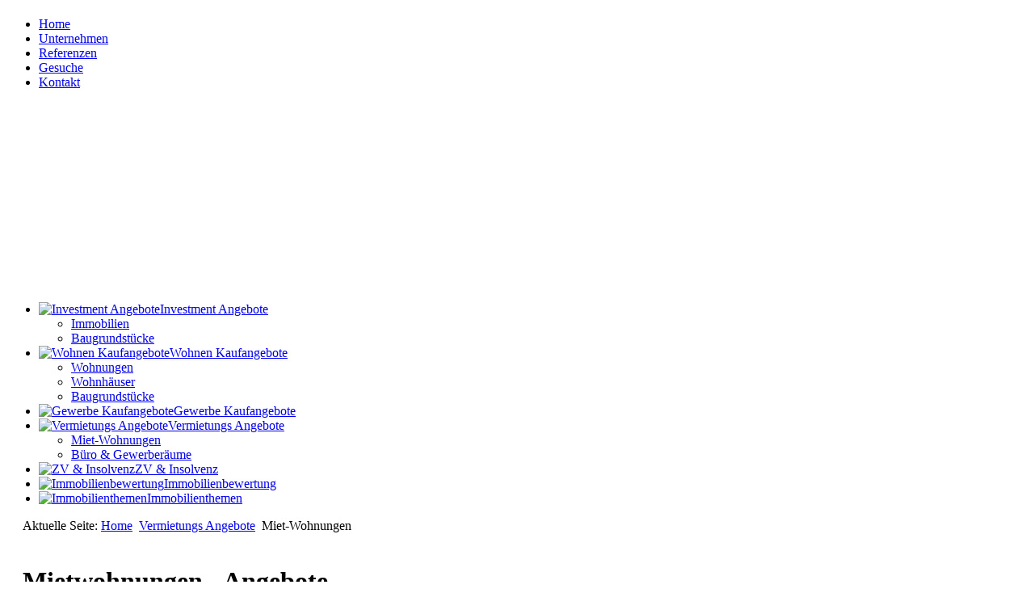

--- FILE ---
content_type: text/html; charset=utf-8
request_url: http://stampimmobilien.de/vermietungs-angebote/miet-wohnungen.html
body_size: 3794
content:
<!DOCTYPE html PUBLIC "-//W3C//DTD XHTML 1.0 Transitional//EN" "http://www.w3.org/TR/xhtml1/DTD/xhtml1-transitional.dtd">
<html xmlns="http://www.w3.org/1999/xhtml" xml:lang="de-de" lang="de-de" dir="ltr">
<head>
   <base href="http://stampimmobilien.de/vermietungs-angebote/miet-wohnungen.html" />
  <meta http-equiv="content-type" content="text/html; charset=utf-8" />
  <meta name="keywords" content="STAMPIMMOBILIEN, Vermietungsangebote, Miet-Wohnungen" />
  <meta name="description" content="STAMPIMMOBILIEN - Vermietungsangebote: Miet-Wohnungen" />
  <meta name="generator" content="Ei-WebDesign" />
  <title>Mietwohnungen - Angebote</title>
  <link href="/templates/stamp_template/favicon.ico" rel="shortcut icon" type="image/vnd.microsoft.icon" />
  <link rel="stylesheet" href="/modules/mod_ariimageslider/mod_ariimageslider/js/themes/nivo-slider.css" type="text/css" />
  <link rel="stylesheet" href="/modules/mod_ariimageslider/mod_ariimageslider/js/themes/default/style.css" type="text/css" />
  <style type="text/css">
#ais_120_wrapper,#ais_120{width:930px;height:210px;}
  </style>
  <script src="http://ajax.googleapis.com/ajax/libs/jquery/1.4.4/jquery.min.js" type="text/javascript"></script>
  <script src="/modules/mod_ariimageslider/mod_ariimageslider/js/jquery.noconflict.js" type="text/javascript"></script>
  <script src="/modules/mod_ariimageslider/mod_ariimageslider/js/jquery.nivo.slider.js" type="text/javascript"></script>
  <script type="text/javascript">
jQuery(window).load(function() { var $ = window.jQueryNivoSlider || jQuery; $("#ais_120").nivoSlider({"directionNav":false,"directionNavHide":false,"controlNav":false,"keyboardNav":false,"pauseOnHover":false,"captionOpacity":0.5,"disableClick":true}); });
  </script>
  <!--[if lt IE 7]><link rel="stylesheet" href="/modules/mod_ariimageslider/mod_ariimageslider/js/themes/default/style.ie6.css" type="text/css" /><![endif]-->
  <!--[if IE]><link rel="stylesheet" href="/modules/mod_ariimageslider/mod_ariimageslider/js/themes/default/style.ie.css" type="text/css" /><![endif]-->

  <meta name="author" content="STAMPIMMOBILIEN" />
 <meta name="publisher" content="STAMPIMMOBILIEN" />
 <meta name="copyright" content="STAMPIMMOBILIEN" />
 <meta name="page-topic" content="Immobilien" />
 <meta name="page-type" content="Immobilien Portal" />
 <meta name="audience" content="Immobilienangebote" />
 <meta name="revisit-after" content="5 days" />
 <meta name="geo.region" content="DE-NW">
 <meta name="geo.placename" content="Reuterstraße 187, 53113 Bonn, Deutschland">
 <meta name="geo.position" content="50.72038;7.11108">
 <meta name="ICBM" content="50.72038,7.11108">
 <meta http-equiv="expires" content="0" />
 <meta http-equiv="content-language" content="de, de-de, de-at, de-ch" />
 <meta http-equiv="cache-control" content="no-cache" />
 <meta http-equiv="Content-Script-Type" content="text/javascript" />
 <meta http-equiv="Content-Style-Type" content="text/css" />
 <link rel="stylesheet" href="/templates/system/css/system.css" type="text/css" />
 <link rel="stylesheet" href="/templates/system/css/general.css" type="text/css" />
 <link rel="stylesheet" type="text/css" href="/templates/stamp_template/css/template.css" media="screen" />
 <!--[if IE 6]><link rel="stylesheet" href="/templates/stamp_template/css/template.ie6.css" type="text/css" media="screen" /><![endif]-->
 <!--[if IE 7]><link rel="stylesheet" href="/templates/stamp_template/css/template.ie7.css" type="text/css" media="screen" /><![endif]-->
 <script type="text/javascript">if ('undefined' != typeof jQuery) document._artxJQueryBackup = jQuery;</script>
 <script type="text/javascript" src="/templates/stamp_template/jquery.js"></script>
 <script type="text/javascript">jQuery.noConflict();</script>
 <script type="text/javascript" src="/templates/stamp_template/script.js"></script>
 <script type="text/javascript">if (document._artxJQueryBackup) jQuery = document._artxJQueryBackup;</script>

<script type="text/javascript">
//var $menuslide = jQuery.noConflict();
//$menuslide(document).ready(function() {
//  $menuslide("ul.stamp_immo-vmenu li.parent ul").hide();
//  $menuslide("ul.stamp_immo-vmenu li.parent").click(
//  function () {
//        $menuslide(this).children("ul").slideDown("slow");
//  },function () {
//        $menuslide(this).children("ul").show();
//  }
//  );
////  $menuslide("ul.stamp_immo-vmenu li.parent").click(
////  function () {
////        $menuslide(this).children("ul").slideUp("slow");
////  }
////  );
//  $menuslide("ul.stamp_immo-vmenu li.parent.active ul").show();   
// });
</script>
 
 <link href="/templates/stamp_template/css/korrektur_template.css" rel="stylesheet" type="text/css" media="screen" />

 
 
<style type="text/css">
.stamp_immo-sheet-body:after ,
.stamp_immo-sheet-body:before , 
body > div#stamp_immo-main > div.stamp_immo-box.stamp_immo-sheet > div.stamp_immo-box-body.stamp_immo-sheet-body:after {
    background-image: url('/templates/stamp_template/images/sheet.png') !important;
}
.stamp_immo-post-body {
    padding: 0px 0px 20px 20px !important;
}
div#logo_bilder {
    height: 225px !important;
}
div.stamp_immo-box.stamp_immo-post + div.stamp_immo-box.stamp_immo-post + div.stamp_immo-nostyle * {
  display: block !important;
    visibility: visible !important;
}
</style>

</head>
<body>
<div id="stamp_immo-main">
    <div class="cleared reset-box"></div>
<div class="stamp_immo-box stamp_immo-sheet">
    <div class="stamp_immo-box-body stamp_immo-sheet-body">

<div id="nav-header-container">
<h1 id="logo"></h1>
<div class="stamp_immo-bar stamp_immo-nav">
<div class="stamp_immo-nav-outer">
      <ul class="stamp_immo-hmenu"><li class="item-464"><a href="/">Home</a></li><li class="item-472"><a href="/unternehmen.html">Unternehmen</a></li><li class="item-474"><a href="/referenzen.html">Referenzen</a></li><li class="item-471"><a href="/gesuche.html">Gesuche</a></li><li class="item-490"><a href="/kontakt.html">Kontakt</a></li></ul></div>
</div>
<div class="cleared reset-box"></div>
<div class="stamp_immo-header">
<div class="stamp_immo-logo">
 <h1 class="stamp_immo-logo-name"><a href="/"></a></h1>
 <h2 class="stamp_immo-logo-text"></h2>
</div>

</div>

</div>

<div id="logo_bilder"><div id="ais_120_wrapper" class="ari-image-slider-wrapper ari-is-theme-default">
	<div id="ais_120" class="ari-image-slider nivoSlider">
					<img src="/images/ari_slider/03_immo-header_08_26819721.jpg" alt="" title="" class="imageslider-item" />
							<img src="/images/ari_slider/03_immo-header_03_14429085.jpg" alt="" title="" class="imageslider-item" style="display:none" />
							<img src="/images/ari_slider/03_immo-header_09_28127005.jpg" alt="" title="" class="imageslider-item" style="display:none" />
							<img src="/images/ari_slider/03_immo-header_02_15524760.jpg" alt="" title="" class="imageslider-item" style="display:none" />
				</div>
</div></div>

<div class="cleared reset-box"></div>
<div class="stamp_immo-layout-wrapper">
    <div class="stamp_immo-content-layout">
        <div class="stamp_immo-content-layout-row">

<div class="stamp_immo-layout-cell stamp_immo-sidebar1">
    <div class="stamp_immo-box stamp_immo-vmenublock">
    <div class="stamp_immo-box-body stamp_immo-vmenublock-body">

                  <div class="stamp_immo-box stamp_immo-vmenublockcontent">
    <div class="stamp_immo-box-body stamp_immo-vmenublockcontent-body">

        <ul class="stamp_immo-vmenu"><li class="item-475 deeper parent"><a href="/investment-angebote/immobilien.html"><img class="stamp_immo-menu-image" src="/images/stampimmobilien/menu_investment_26824559.gif" alt="Investment Angebote" />Investment Angebote</a><ul><li class="item-485"><a href="/investment-angebote/immobilien.html">Immobilien</a></li><li class="item-486"><a href="/investment-angebote/baugrundstuecke.html">Baugrundstücke</a></li></ul></li><li class="item-476 deeper parent"><a href="/wohnen-angebote/wohnungen-kaufen-eigentumswohnungen.html"><img class="stamp_immo-menu-image" src="/images/stampimmobilien/menu_wohnen_29468872.gif" alt="Wohnen Kaufangebote" />Wohnen Kaufangebote</a><ul><li class="item-483"><a href="/wohnen-angebote/wohnungen-kaufen-eigentumswohnungen.html">Wohnungen</a></li><li class="item-484"><a href="/wohnen-angebote/wohnhaeuser-efh.html">Wohnhäuser</a></li><li class="item-495"><a href="/wohnen-angebote/baugrundstuecke-kaufangebote.html">Baugrundstücke</a></li></ul></li><li class="item-494"><a href="/gewerbeimmobilien-kaufangebote.html"><img class="stamp_immo-menu-image" src="/images/stampimmobilien/menu_gewerbeimmo_30767429.gif" alt="Gewerbe Kaufangebote" />Gewerbe Kaufangebote</a></li><li class="item-477 active deeper parent"><a class=" active" href="/vermietungs-angebote/miet-wohnungen.html"><img class="stamp_immo-menu-image" src="/images/stampimmobilien/menu_vermietung_9685830.gif" alt="Vermietungs Angebote" />Vermietungs Angebote</a><ul class="active"><li class="item-488 current active"><a class=" active" href="/vermietungs-angebote/miet-wohnungen.html">Miet-Wohnungen</a></li><li class="item-487"><a href="/vermietungs-angebote/buero-gewerberaeume.html">Büro &amp; Gewerberäume</a></li></ul></li><li class="item-498"><a href="/zv-insolvenz.html"><img class="stamp_immo-menu-image" src="/images/stampimmobilien/menu_zv_insolvenz_34509585.gif" alt="ZV &amp; Insolvenz" />ZV &amp; Insolvenz</a></li><li class="item-499"><a href="/immobilienbewertung.html"><img class="stamp_immo-menu-image" src="/images/stampimmobilien/menu_immobewertung_27898841.gif" alt="Immobilienbewertung" />Immobilienbewertung</a></li><li class="item-493"><a href="/immobilienthemen.html"><img class="stamp_immo-menu-image" src="/images/stampimmobilien/menu_glossar_35640167.gif" alt="Immobilienthemen" />Immobilienthemen</a></li></ul>
		<div class="cleared"></div>
    </div>
</div>

		<div class="cleared"></div>
    </div>
</div>


  <div class="cleared"></div>
</div>
<div class="stamp_immo-layout-cell stamp_immo-content">

<div class="stamp_immo-box stamp_immo-post">
    <div class="stamp_immo-box-body stamp_immo-post-body">
<div class="stamp_immo-post-inner">
<div class="stamp_immo-postcontent">

<div class="breadcrumbs">
<span class="showHere">Aktuelle Seite: </span><a href="/" class="pathway">Home</a> <img src="/media/system/images/arrow.png" alt=""  /> <a href="/vermietungs-angebote/miet-wohnungen.html" class="pathway">Vermietungs Angebote</a> <img src="/media/system/images/arrow.png" alt=""  /> <span>Miet-Wohnungen</span></div>

</div>
<div class="cleared"></div>
</div>

		<div class="cleared"></div>
    </div>
</div>
<div class="stamp_immo-box stamp_immo-post">
    <div class="stamp_immo-box-body stamp_immo-post-body">
<div class="stamp_immo-post-inner">
<div class="stamp_immo-postcontent">
<script type="text/javascript">
function iFrameHeight() {
	var h = 0;
	if (!document.all) {
		h = document.getElementById('blockrandom').contentDocument.height;
		document.getElementById('blockrandom').style.height = h + 60 + 'px';
	} else if (document.all) {
		h = document.frames('blockrandom').document.body.scrollHeight;
		document.all.blockrandom.style.height = h + 20 + 'px';
	}
}
</script>
<div class="contentpane">
	<h1>
					Mietwohnungen - Angebote			</h1>
<iframe 	id="blockrandom"
	name="iframe"
	src="http://www.flowfact.net/ffkunden/125056/ffws_objektanzeige.php?F_OBJEKTART=1&amp;F_EART=miet"
	width="100%"
	height="500"
	scrolling="auto"
	frameborder="1"
	class="wrapper">
	Diese Option wird nicht korrekt funktionieren, da der aktuell eingesetzte Webbrowser keine Inline-Frames unterstützt!</iframe>
</div>
</div>
<div class="cleared"></div>
</div>

		<div class="cleared"></div>
    </div>
</div>

  <div class="cleared"></div>
</div>

        </div>
    </div>
</div>
<div class="cleared"></div>


<div class="stamp_immo-footer">
    <div class="stamp_immo-footer-body">
                        <div class="stamp_immo-footer-text">
                                        

                                                        </div>
        <div class="cleared"></div>
    </div>
</div>

    <div class="cleared"></div>
    </div>
</div>
<div class="cleared"></div>

<div id="copy_footermenu">
<div style="float:left;"><p>Copyright © 2012 <span style="padding-left:0px;">- STAMPIMMOBILIEN, Michael Stamp, Flurgasse 56, 53639 Königswinter, Tel.: 02223-7923149, 0179-4739786 </span></p></div>
<div style="float:right;"><ul class="menu"><li class="item-469"><a href="/datenschutz.html">Datenschutz</a></li><li class="item-492"><span class="separator">|</span></li><li class="item-470"><a href="/impressum.html">Impressum</a></li></ul></div>
</div>

    <div class="cleared"></div>
</div>

</body>
</html>